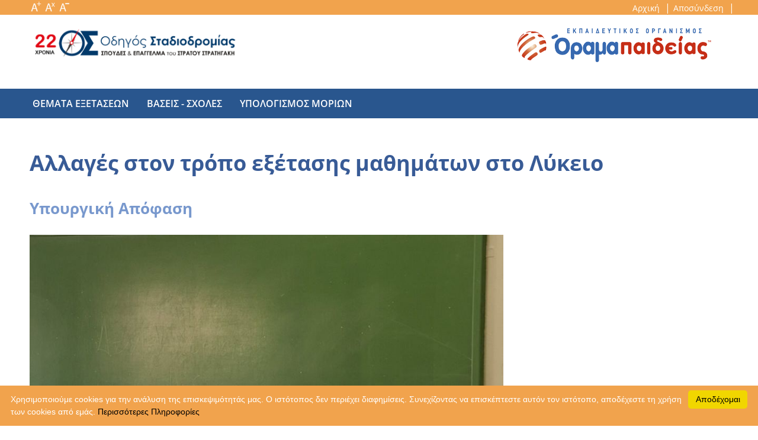

--- FILE ---
content_type: text/html; charset=UTF-8
request_url: https://public.stadiodromia.gr/epikairothta_v/content.php?cid=AAEF3DE2-CFFB-4A61-903D-FCC3FAA59A46&id=715
body_size: 28499
content:
<!DOCTYPE HTML>
<html><!-- InstanceBegin template="/Templates/odigos.dwt" codeOutsideHTMLIsLocked="false" -->
<head>


<meta charset="utf-8">

<!--for mobiles--> 
 <meta http-equiv="X-UA-Compatible" content="IE=edge">
 <meta name="viewport" content="width=device-width, initial-scale=1">
 <!--for mobiles-->
 
 


 
<!-- InstanceBeginEditable name="title" -->
    <!--for mobiles--> 
<link rel="canonical" href="https://public.stadiodromia.gr/epikairothta_v/content.php?cid=e0a9e2c5-1a45-445b-8e99-623dc84abce4&id=1193" />
<title>Αλλαγές στον τρόπο εξέτασης μαθημάτων στο Λύκειο</title>



<!--facebook--> 
<meta property="og:title"              content="Αλλαγές στον τρόπο εξέτασης μαθημάτων στο Λύκειο" />
<meta property="og:description"        content="Υπουργική Απόφαση" />
<meta    property="og:image"           content="https://public.stadiodromia.gr/epikairothta_v/uploads/00014.jpg" />

<meta property='twitter:title' content="Αλλαγές στον τρόπο εξέτασης μαθημάτων στο Λύκειο"/>
<meta property='twitter:image' content="https://public.stadiodromia.gr/epikairothta_v/uploads/00014.jpg"/>
<meta name="twitter:card" content="summary_large_image"/>
<meta property="og:type" content="website" />
<meta property="fb:app_id" content="116526839032497" />

<!--facebook-->
    
    <!-- Open Graph Meta Tags -->
    <meta property="og:title" content="Αλλαγές στον τρόπο εξέτασης μαθημάτων στο Λύκειο" />
	    <meta property="og:image" content="https://public.stadiodromia.gr/path/to/your/image.jpg" />
    <meta property="og:url" content="https://public.stadiodromia.gr/epikairothta_v/content.php?cid=AAEF3DE2-CFFB-4A61-903D-FCC3FAA59A46&id=715" />
    <meta property="og:type" content="website" />
    
    <!-- Optional Open Graph Tags -->
    <meta property="og:site_name" content="Stadiodromia" />
    <meta property="og:locale" content="en_US" />
	
<!-- InstanceEndEditable -->


<link href="../css/screen.css" rel="stylesheet" type="text/css"/>
<link rel="icon" 
      type="image/png" 
      href="../Templates/favicon.ico">
<!--no print--> 
<link href="../css/print.css" rel="stylesheet" type="text/css" media="print"/>
<!--no print-->

<!--για τα προγράμματα υπολογισμού μορίων--> 
<link rel="stylesheet" type="text/css" href="../css/pro.css">
<!--για τα προγράμματα υπολογισμού μορίων-->
 






 <!--for client logo-->
    <script src="../helper.js" type="text/javascript"></script>
    <script>
var url_string = window.location.href ; //window.location.href
var url = new URL(url_string);
var c = url.searchParams.get("cid");
if (c==null){window.location.replace("https://stadiodromia.gr/denied.htm");}

					   
						   </script>
  <!--for client logo-->
  


 
<!-- menu -->
    <link href="../css/normalize.css" rel="stylesheet">
    <!-- FontAwesome CSS -->
    <link href="../css/font-awesome.min.css" rel="stylesheet">
    <!-- IE10 viewport hack for Surface/desktop Windows 8 bug -->
    <link href="../css/ie10-viewport-bug-workaround.css" rel="stylesheet">
    
    <!-- ruby Main -->
    <link href="../css/ruby-main.css" rel="stylesheet">
    <!-- ruby Vertical -->
    <link href="../css/ruby-vertical.css" rel="stylesheet">
    <!-- ruby Demo - FOR DEMO SHOWCASE ONLY! -->
    <link href="../css/ruby-demo.css" rel="stylesheet">
    <!-- ruby Vertical -->
    <link href="../css/ruby-transitions.css" rel="stylesheet" id="ruby-transitions">
    <!-- ruby Responsive -->
    <link href="../css/ruby-responsive.css" rel="stylesheet">
    <!-- font Open-Sans -->
    <link href="https://fonts.googleapis.com/css?family=Open+Sans:400,800,700" rel="stylesheet" type="text/css">
	
	
	<!-- menu --> 
    


<!--font sizer--> 

<script src="../js/dw_event.js" type="text/javascript"></script>
<script src="../js/dw_cookies.js" type="text/javascript"></script>
<script src="../js/dw_sizerdx.js" type="text/javascript"></script>
<script type="text/javascript">
// setDefaults arguments: size unit, default size, minimum, maximum
// optional array of elements or selectors to apply these defaults to
dw_fontSizerDX.setDefaults( "px", 16, 9, 24, ['body', 'td', 'div', 'p', 'font','ul','li', 'h3','h4','h5','div#content a' ,'pre'] );
dw_fontSizerDX.set( 16, 16, 16, ['div#navbar1 ul','div#navbar1 li','div#navbar1 a', 'div#sizer', 'div#breadcrumbs','input'] );

dw_Event.add( window, 'load', dw_fontSizerDX.init );
</script>
<!--font sizer--> 






<!-- HTML5 shim and Respond.js IE8 support of HTML5 elements and media queries -->
<!--[if lt IE 9]>
  <script src="https://oss.maxcdn.com/html5shiv/3.7.2/html5shiv.min.js"></script>
  <script src="https://oss.maxcdn.com/respond/1.4.2/respond.min.js"></script>
<![endif]-->

<!--back to top-->
<script type="text/javascript" src="../js/scrolltopcontrol.js"></script>
<!--back to top-->



<!--crlt+U-->
	<script type="text/javascript" src="../js/ctrl.js"></script>
<!--crlt+U-->


    <link href="../css/sticky_menu.css" rel="stylesheet">

	<script src="../js/jquery-3.1.0.min.js" type="text/javascript"></script>

<script>
$(document).ready(function () {

    var url = window.location.pathname, 
        urlRegExp = new RegExp(url.replace(/\/$/,'') + "$");
    
        $('.ruby-menu a').each(function(){
            
            if(urlRegExp.test(this.href.replace(/\/$/,''))){
                $(this).addClass('ruby-active-menu-item');
            }
        });

});


</script>


<script>
var navbar = document.getElementById("navbar1");
var navbar1 = document.getElementById("test12");
var sticky = 20;

function myFunction() {
   if (window.pageYOffset >= sticky) {
     navbar.classList.add("sticky1");
	navbar1.classList.add("sticky2");
   } else {
     navbar.classList.remove("sticky1");
	navbar1.classList.remove("sticky2");
   }
}
</script>
<!--για το sticky menu-->

<script>

function colletparams( name ) {
    name = name.replace(/[\[]/,"\\\[").replace(/[\]]/,"\\\]");
    var regexS = "[\\?&]"+name+"=([^&#]*)";
    var regex = new RegExp( regexS );
    var results = regex.exec( window.location.href );
    //var results = regex.exec(url);
    if( results == null )
        return "";
    else
        return results[1];
}
var request_locale = colletparams("cid"); //etc etc

$(function() {
    $('a').on('contextmenu', function(e) {
      e.preventDefault();
	  var x=this.innerHTML;
	  var href = $(this).attr('href');
	  window.open(href+'?cid='+request_locale, "_blank");

   
});
});


$(document).on('click', 'a:not(.logo1)', function (e) {
   var logo1 = $(this).attr('class');
   var link11 = $(this).attr('href');
   var ap = link11.indexOf("odigos");

   // Check if the link has target="_blank"
   var isOpenInNewWindow = $(this).attr('target') === '_blank';

   if (logo1 !== 'logo1') {
      if (ap === -1) {
         if (!isOpenInNewWindow) {
            e.preventDefault();
            location.href = this.href + '?cid=' + request_locale;
            return false;
         } // else: Handle links with target="_blank" separately if needed
      }
   } else {
      window.location.replace("https://public.stadiodromia.gr/");
   }
});

</script>


	



<!-- Global site tag (gtag.js) - Google Analytics -->
<script async src="https://www.googletagmanager.com/gtag/js?id=UA-137236174-1"></script>
<script>
  window.dataLayer = window.dataLayer || [];
  function gtag(){dataLayer.push(arguments);}
  gtag('js', new Date());

  gtag('config', 'UA-137236174-1');
</script>

<!-- Global site tag (gtag.js) - Google Analytics -->

</head>




<body onload="open2(); showEid(); textch(); test2(); loadDynamicHandlers() ;checkCookie();">
 <form id="form1" runat="server">


<div class="ruby-menu-demo-header " >
	<div class="row header2">
	<div class="row1">
  <div ><span id="sizer" style="display: block;margin-left:10px;">
  <!--font sizer-->
       <a class="increase" href="#" title="Αύξηση Μεγέθους Γραμματοσειράς"><img src="../Templates/plus.gif" alt="αύξηση μεγέθους"  align="middle"></a>
               <a class="reset" href="#" title="Επαναφορά Μεγέθους Γραμματοσειράς"><img src="../Templates/reset.gif" alt="επαναφορά" align="middle"></a>
              <a class="decrease" href="#" title="Μείωση Μεγέθους Γραμματοσειράς"><img src="../Templates/minus.gif" alt="μείωση μεγέθους" align="middle"></a>
			  <!--font sizer-->
			 </span>
             
             </div>
             
             

             
  <div >
  <ul class="header1" id="a480p" style="margin-top:-35px">
              <li style="list-style:none;"><a href="../load.php">Αρχική   </a> <span style="color:#fff">| </span></li>
             
          <li style="list-style:none;"><a href="https://odigos.stadiodromia.gr/logout.php">Αποσύνδεση   </a> <span style="color:#fff">| </span></li>
			  </ul>
              
              <ul class="header1" id="a480k" style="margin-top:-50px">
              <li style="list-style:none;"><a href="../load.php" title="Αρχική"><img src="../templates/home.png"></a> </li>
          
          <li style="list-style:none;"><a href="https://odigos.stadiodromia.gr/logout.php" title="Αποσύνδεση"><img src="../templates/shutdown.png">   </a></li>
</ul>

			  </div></div>
</div>
      <div class="ruby-menu-demo-description">
      <a href="https://stadiodromia.gr"><img src="../Templates/stratos.png" class="pio header2"></a>
        <div class="ruby-menu-demo-download" id="test12">
        <img class="aaa" src="../Templates/logo_small.png" style="float:left;" width="50">
        
                 
          <!--Web site link --> 
        <a name="nmOdigosLink" href="https://www.oramapaideias.gr" target="_blank" class="logo1">

        <!-- Image logo -->
        <img src="https://admin.stadiodromia.gr/images/korydallos_orama.png" alt="logo"  id="logo" />

        </a>

        

         <br>



        </div>
      </div>

      
      <div class="ruby-wrapper ruby-menu-full-width" id="navbar1">
        <!--Web site link --> 
        <a name="nmOdigosLink" href="https://www.oramapaideias.gr" target="_blank" class="logo1">

        <!-- Image logo -->
        <img src="https://admin.stadiodromia.gr/images/korydallos_orama.png" alt="logo"  id="logo" />

        </a>
            
        
        
 
        <button class="c-hamburger c-hamburger--htx visible-xs" type="button">
          <span>toggle menu</span>
        </button>
      
        <ul class="ruby-menu ">
		    
		  <li class="st1">  

        
          <!--Web site link --> 
        <a name="nmOdigosLink" href="https://www.oramapaideias.gr" target="_blank" class="logo1">

        <!-- Image logo -->
        <img src="https://admin.stadiodromia.gr/images/korydallos_orama.png" alt="logo"  id="logo" />

        </a>


 </li>
 

 
 <li class="ruby-menu-mega"><a href="../8emata/index.php">θεματα εξετασεων</a>
            </li>
         
         
        <li class="ruby-menu-mega"><a href="../kathgories_ypo4hfi2n/index.php">βασεις -  σχολες</a>
          </li>
            
            <li class="ruby-menu-mega"><a href="../moria/index.php">υπολογισμος μοριων</a>
            </li>
            
		  
		     
		  
		
	      
          

          
              </ul>
            </div>
          </li>

          
        </ul>
        

      </div>
      
  <!--Horizontal Scroll-->
<div class="header3">
  
  <div class="progress-container" id="myBar2">
    <div class="progress-bar" id="myBar"></div>
  </div>  
</div>
<!--Horizontal Scroll-->
   

  
  <div class="ruby-menu-demo-bg-light" style="margin-top: 20px">
  
  <div id="main" align="center">
       

		 
         <div id="content" align="left">
         <button onclick="topFunction()" id="myBtn" title="Go to top" type="button">Top</button>		  	 
<!-- InstanceBeginEditable name="content" -->  
			 
	


<script>
document.addEventListener('DOMContentLoaded', function() {
    var shareButton = document.getElementById('facebook-share-button');

    shareButton.addEventListener('click', function(event) {
        // 1. Αποτροπή της προεπιλεγμένης λειτουργίας του συνδέσμου (π.χ. να μεταβεί στο "#")
        event.preventDefault(); 
        
        // 2. Παίρνει τον τρέχοντα σύνδεσμο της σελίδας
        var currentUrl = window.location.href;
        
        // 3. Δημιουργεί τον σύνδεσμο κοινής χρήσης του Facebook
        var facebookShareUrl = 'https://www.facebook.com/sharer/sharer.php?u=' + encodeURIComponent(currentUrl);
        
        // 4. Ανοίγει το παράθυρο κοινής χρήσης
        window.open(facebookShareUrl, 'facebook-share-dialog', 'width=626,height=436');
        
        // Δεν χρειάζεται να επιστρέψουμε false αφού χρησιμοποιούμε event.preventDefault()
    });
});
</script>
			 
			 
			 
		 <h1>Αλλαγές στον τρόπο εξέτασης μαθημάτων στο Λύκειο</h1>
		 <h3>Υπουργική Απόφαση</h3>
		 <img src="https://public.stadiodromia.gr/epikairothta_v/uploads/00014.jpg"/>
         <div style="height:40px"></div>
             
  <!--facebook-->        
    
 
  <script>(function(d, s, id) {
    var js, fjs = d.getElementsByTagName(s)[0];
    if (d.getElementById(id)) return;
    js = d.createElement(s); js.id = id;
    js.src = "https://connect.facebook.net/el_GR/sdk.js#xfbml=1&version=v3.0";
	
    fjs.parentNode.insertBefore(js, fjs);
  }(document, 'script', 'facebook-jssdk'));</script>

  <!-- Your share button code -->
   

 <style>

.fb_iframe_widget {
    color: #fff !important;
    display: inline-block;
    position: relative;
    background: #ffffff;
    border-radius: 20px;
    padding: 4px;
}

.fb_iframe_widget {
    background: #e8e8e8;
    border-radius: 3px;
    font-weight: 600;
    padding: 0px;
    display: inline-block;
    position: static;
	padding-bottom: 4px;
}

.fb_iframe_widget:hover {
    cursor: pointer;
    background: #213A6F
}

.fb_iframe_widget svg {
    width: 18px;
    fill: white;
    vertical-align: middle;
    border-radius: 2px
}

.fb_iframe_widget span {
    vertical-align: middle;
    color: white;
    font-size: 14px;
    padding: 0 3px
}

.fb-share-button.fb_iframe_widget, .fb-share-button {
    background: #fff !important;
}

#facebook-share-button {
    display: inline-flex;
    align-items: center;
    background-color: #1977F3;
    color: white;
    border: none;
    border-radius: 8px;
    padding: 0px;
    padding-right: 10px;
    font-size: 15px;
    font-family: opensans /* Facebook font */
            cursor: pointer;
    text-align: center;
    transition: background-color 0.3s ease, transform 0.3s ease;
	    color: #fff !important;
    padding: 5px !important;
    
}
   #facebook-share-button:hover {  
   transform: scale(1.05);/* για το zoom*/
   }



@media only screen and (max-width: 780px) {

#facebook-share-button{display:none}
}

@media only screen and (min-width: 780px) {

body #shareBtn{display:none !important;}
}
</style>
 
 <a href="#" id="facebook-share-button">
     <svg xmlns="http://www.w3.org/2000/svg" width="30" height="30" viewBox="0 0 24 24" role="img" aria-label="Facebook">
  <title>Facebook</title>
  <circle cx="12" cy="12" r="12" fill="#1877F2"/>
  <text x="11" y="12" text-anchor="middle" dominant-baseline="central" font-family="opensans" font-weight="700" font-size="22" fill="#ffffff">f</text>
</svg>
 Κοινoποίηση
</a>
  <div class="fb-share-button1" 
     
    data-href="https://public.stadiodromia.gr/tes.php/?ids=38702"
    data-layout="button"></div>
     <div id="fb-root1"></div>
<div id="fb-root"></div>
<script async defer crossorigin="anonymous" src="https://connect.facebook.net/el_GR/sdk.js#xfbml=1&version=v21.0&appId=618919948521081"></script>
    <!-- Styling for the button -->
    <style>
        .fb-share-button {
            display: inline-block;
            background-color: #4267B2;
            color: white; 
            padding: 1px 20px;
            border-radius: 5px;
            text-decoration: none;
            font-size: 18px;
            font-weight: bold;
            transition: background-color 0.3s ease;
            cursor: pointer;
        }

        .fb-share-button:hover {
            background-color: #365899;
        }

        /* For better button appearance, when the link is visible */
        .fb-share-button a {
            text-decoration: none;
            color: white;
            
        }

        .fb-share-button:focus {
            outline: none;
        }
    </style>
<div class="hide">
<div class="fb-share-button" data-href="https://public.stadiodromia.gr/epikairothta_v/content.php?cid=AAEF3DE2-CFFB-4A61-903D-FCC3FAA59A46&id=715" data-layout="button" data-size="large" style="margin-left:-22px;">
    <a target="_blank" href="https://www.facebook.com/sharer/sharer.php?u=https://public.stadiodromia.gr/epikairothta_v/content.php?cid=AAEF3DE2-CFFB-4A61-903D-FCC3FAA59A46&id=715&amp;src=sdkpreparse" class="fb-xfbml-parse-ignore">share</a>
</div></div>
<!--facebook-->
             
             
             
		<button id="shareBtn">
        <img src="../Templates/Facebook_f_logo.svg" alt="Facebook Logo">
        <span>Κοινοποίηση   </span> <!-- Share text in Greek -->
    </button>	 
 <a class="db tc br-2 color-dark nitro-line" title="Twitter" href="https://twitter.com/intent/tweet?url=https%3A%2F%2Fpublic.stadiodromia.gr%2Fepikairothta_v%2Fcontent.php%3Fcid%3DAAEF3DE2-CFFB-4A61-903D-FCC3FAA59A46%26id%3D715" target=_blank>
<img class="x" src="../Templates/x.png" style="margin-bottom:20px;"/></a>
  
	
	 <style>
         .x {
         width:140px !important; 
         height:auto !important; 
         transition: transform .3s ease;/* για το zoom*/
         }  
         
         .x:hover {
         transform: scale(1.05);/* για το zoom*/
         }
	 .fb-share-button{
    display:none !important; 
  }
	 @media only screen and (max-width: 780px) {
  .fb-share-button{
    display:none !important; 
  }
	 }
  @media only screen and (min-width: 781px) {
  #shareBtn {
    /* display:none !important; */ 
  }
}


        /* Style the Facebook Share Button */
        #shareBtn {
           display: inline-flex;
            align-items: center;
            background-color: #1977F3; /* Facebook blue */
            color: white;
            border: none;
            border-radius: 8px; /* Slightly rounded corners */
            padding: 0px; /* More narrow padding */
			padding-right:10px;
            font-size: 15px; /* Slightly smaller font size */
            font-family: opensans /* Facebook font */
            cursor: pointer;
            text-align: center;
            transition: background-color 0.3s ease, transform 0.3s ease; /* Smooth transition for hover effect */  }

        #shareBtn:hover {
            background-color: #1977F3; /* Darker blue when hovered */
            transform: scale(1.05); /* Slight zoom effect on hover */
        }

        #shareBtn img {
            width: 20px; /* Correct icon size */
            height: 20px;
            margin-right: 8px; /* Space between icon and text */
        }

        #shareBtn span {
            font-weight: bold;
        }
        
         
    </style> 
<!-- <button id="shareButton">Κοινοποίηση στο Facebook</button> --> 

    <div id="fb-root"></div> <script>
        // 1. Φορτώστε το Facebook SDK
        window.fbAsyncInit = function() {
            FB.init({
                appId      : '116526839032497', // <-- Αλλάξτε αυτό με το App ID σας!
                xfbml      : true,
                version    : 'v20.0' // Μπορεί να αλλάξει, ελέγξτε την τελευταία έκδοση στο Facebook Developers
            });
        };

        (function(d, s, id){
            var js, fjs = d.getElementsByTagName(s)[0];
            if (d.getElementById(id)) {return;}
            js = d.createElement(s); js.id = id;
            js.src = "https://connect.facebook.net/en_US/sdk.js"; // Μπορείτε να αλλάξετε το 'en_US' σε 'el_GR' για ελληνικά
            fjs.parentNode.insertBefore(js, fjs);
        }(document, 'script', 'facebook-jssdk'));

        // 2. Ο κώδικας για το κουμπί κοινοποίησης
        document.addEventListener('DOMContentLoaded', function() {
            const shareButton = document.getElementById('shareButton');
            const urlToShare = 'https://public.stadiodromia.gr/tes.php/?ids=38702';

            shareButton.addEventListener('click', function(event) {
                event.preventDefault();

                // Ελέγξτε αν το FB SDK έχει φορτωθεί
                if (typeof FB !== 'undefined') {
                    FB.ui({
                        method: 'share',
                        href: urlToShare,
                    }, function(response){
                        // Κάντε κάτι με την απάντηση (π.χ., καταγράψτε την επιτυχία/αποτυχία)
                        console.log(response);
                    });
                } else {
                    // Αν το SDK δεν έχει φορτωθεί (π.χ., πρόβλημα δικτύου), fallback στην παλιά μέθοδο
                    window.open(`https://www.facebook.com/sharer/sharer.php?u=${encodeURIComponent(urlToShare)}`, 'facebook-share-dialog', 'width=626,height=436');
                }
            });
        });
    </script>
<script>
    // Share URL (replace with your actual URL)
    var shareUrl = 'https://public.stadiodromia.gr/epikairothta_v/content.php?cid=AAEF3DE2-CFFB-4A61-903D-FCC3FAA59A46&id=715';

    // Check if the browser supports the Web Share API
    if (navigator.share) {
        document.getElementById('shareBtn').addEventListener('click', function (event) {
            event.preventDefault();
            
            navigator.share({
                title: 'Check out this link!',
                text: 'This is some amazing content I want to share with you.',
                url: shareUrl,
            })
            .then(() => console.log('Successful share'))
            .catch((error) => console.log('Error sharing', error));
        });
    } else {
        // Fallback for browsers that do not support the Web Share API
        document.getElementById('shareBtn').addEventListener('click', function (event) {
            event.preventDefault();
            // Open Facebook sharing dialog directly for non-Web Share API browsers
            window.open(
                `https://www.facebook.com/sharer/sharer.php?u=${encodeURIComponent(shareUrl)}`,
                '_blank',
                'width=600,height=400'
            );
        });
    }
</script> 
 

				
<div class="center" style="margin-top:20px">   </div>
<p> <b>Δημοσιεύθηκε: 07-09-2022</b></p>

         
                <p>Αλλαγές στον τρόπο εξέτασης των μαθημάτων της Α και Β&nbsp; Λυκείου που εξετάζονται με την Τράπεζα Θεμάτων.</p><p><a href="https://stadiodromia.gr/enhmer2sh/22_23/006.pdf">Η Απόφαση</a><br></p>
                
                             
   
      
			  
         

<!-- InstanceEndEditable -->  
<!-- πίνακες αποτελεσμάτων με σορτάρισμα --> 
<script type="text/javascript" src="../js/table.js"></script>
<!-- πίνακες αποτελεσμάτων με σορτάρισμα -->			 
			 
			 
         </div>
     
    </div>     

   

         <div style="margin-top:50px"></div>

 

</div>

<div class="footer">

        <div class="ruby-menu-demo-description">
	    <div class="odigos">
        <img src="../Templates/stratos.png">
		</div>
        <div class="logo-footer">
           <a href=""><img src="https://admin.stadiodromia.gr/images/korydallos_orama.png" alt="logo" name="logo" id="logo" ></a>
          
        </div>
             
 </div> 

	<div class="row3" align="center">
	<div class="row4">
  
  <div class="ruby-menu-demo-cv-3 cv2 ">
	  <ul class="footer4">
	<li><a href="../pros2pika_dedomena/index.php">Περιορισμός ευθύνης - Προσωπικά δεδομένα</a></li>
  </ul>
  </div>
	<div class="ruby-menu-demo-cv-3 cv1" >
 © Στράτος Στρατηγάκης. Κατοχυρώθηκε δυνάμει της με αρ. 4436/2016 πράξης κατάθεσης πνευματικής ιδιοκτησίας της συμβολαιογράφου Θεσσαλονίκης  Σεβαστής Αδαμοπούλου.
			</div>
</div>
	
     

       

<!--back to top--> 
<div id="topcontrol"></div>
<!--back to top--> 


</div>
</div>


 <!--για cookies--> 
<script type="text/javascript" id="cookieinfo" 
src="../js/cookieinfo.min.js"
data-bg="#f1a34d"
data-fg="#FFFFFF"
data-link="#000000"
data-message="Χρησιμοποιούμε cookies για την ανάλυση της επισκεψιμότητάς μας. Ο ιστότοπος δεν περιέχει διαφημίσεις. Συνεχίζοντας να επισκέπτεστε αυτόν τον ιστότοπο, αποδέχεστε τη χρήση των cookies από εμάς."
data-linkmsg="Περισσότερες Πληροφορίες"
data-cookie="CookieInfoScript"
data-text-align="left"
       data-close-text="Αποδέχομαι">
</script>

 <!--για cookies-->





<!--Horizontal Scroll-->
<script>
window.onscroll = function() {myFunction();
  myFunction2();};


var navbar = document.getElementById("navbar1");
var elements2 = document.getElementById("myBar2");

var sticky = 20;

function myFunction() {
  if (window.pageYOffset >= sticky) {
    navbar.classList.add("sticky1");
	elements2.classList.add("psticky");
  } else {
    navbar.classList.remove("sticky1");
	elements2.classList.remove("psticky");
  }
}

function myFunction2() {
  var winScroll = document.body.scrollTop || document.documentElement.scrollTop;
  var height = document.documentElement.scrollHeight - document.documentElement.clientHeight;
  var scrolled = (winScroll / height) * 100;
  document.getElementById("myBar").style.width = scrolled + "%";
}

</script>
<!--Horizontal Scroll-->


<!-- InstanceBeginEditable name="footer" -->









<!-- InstanceEndEditable -->


    <!-- END:   RUBY DEMO REST OF THE FEATURES -->
    <!-- ##################################### -->

    <!-- JQUERY -->
    <script src="../js/jquery-3.1.0.min.js"></script>

    <!-- RUBY MAIN JAVASCRIPT -->
    <script src="../js/ruby-main.js"></script>

    <!-- RUBY DEMO JAVASCRIPT: FOR DEMO SHOWCASE ONLY! RUBY DEMO JAVASCRIPT IS NOT SUPPORTED! -->
    <script src="../js/ruby-demo.js"></script>
    
    
<!-- InstanceBeginEditable name="footer2" -->










<!-- InstanceEndEditable -->
  <!-- σορτάρισμα πίνακα-->   
     <script type="text/javascript" src="../js/jquery.tablesorter.js"></script> 
    <script type="text/javascript" src="../js/pagi.js"></script> 
    <script type="text/javascript" src="../js/html2canvas.js"></script>
    <!-- σορτάρισμα πίνακα-->    

</form>
</body>
<!-- InstanceEnd --></html>


--- FILE ---
content_type: text/css
request_url: https://public.stadiodromia.gr/css/ruby-main.css
body_size: 28362
content:
/* ########################################################### */
/* #################### RUBY MEGA MENU   ##################### */
/* ######################## V 1.0 ############################ */

/* ##################### MAIN STYLES ######################### */

*, *:before, *:after {
  -moz-box-sizing: border-box;
  -webkit-box-sizing: border-box;
  box-sizing: border-box;
}

body {
  font-family: 'opensans';
}

div.ruby-wrapper {
  position: relative;
  width: 980px;
  height: 50px;
  margin: 0 auto;
  background: #29568E;
}

/* RUBY 1ST LEVEL */
div.ruby-wrapper ul {
  margin: 0;
  padding: 0;
  list-style: none;
}

div.ruby-wrapper > ul {
  position: relative;
}

ul.ruby-menu > li {
  float: left;
  font-size: 16px;
}

ul.ruby-menu > li.ruby-menu-right {
  float: right;
}

ul.ruby-menu > li > a {
 display: block;
    line-height: 50px;
    padding: 0 25px 0 15px;
    color: #fff;
    text-decoration: none;
    font-family: 'opensans'f;
    font-weight: 300;
    text-transform: uppercase;
}

ul.ruby-menu > li > a:only-child {
  padding: 0 15px 0 15px;
}

ul.ruby-menu > li > a:hover,
ul.ruby-menu > li:hover > a,
ul.ruby-menu > li.ruby-active-menu-item > a:hover,
ul.ruby-menu > li.ruby-active-menu-item:hover > a {
  background:  #f1a34d;
}





ul.ruby-menu > li > a:only-child:after,
ul.ruby-menu > li:hover > a:only-child:after {
	/* NO css down-arrows if DOES NOT have child item */
	content: '';
}

ul.ruby-menu > li.ruby-active-menu-item > a {
  background: #f1a34d;
}

ul.ruby-menu > li > a .fa {
  position: relative;
  width: 24px;
}

ul.ruby-menu > li > a > img {
  max-height: 70px;
  display: block;
}

ul.ruby-menu > li.ruby-menu-social > a {
  padding: 0;
  width: 30px;
  padding: 0 8px;
  font-size: 16px;
}

ul.ruby-menu > li.ruby-menu-social > a > span {
  display: none;
}

ul.ruby-menu > li.ruby-menu-social.ruby-menu-search > a,
ul.ruby-menu.ruby-menu-dividers > li.ruby-menu-social.ruby-menu-search > a {
  transition: all 0.5s ease;
  max-height: 50px;
  width: 30px;
  transition: all 0.5s ease;
  transition-delay: 0.3s;
}

ul.ruby-menu > li.ruby-menu-social.ruby-menu-search > a:hover,
ul.ruby-menu.ruby-menu-dividers > li.ruby-menu-social.ruby-menu-search > a:hover {
  width: 120px;
}

ul.ruby-menu > li.ruby-menu-social.ruby-menu-search > a:hover > span input,
ul.ruby-menu.ruby-menu-dividers > li.ruby-menu-social.ruby-menu-search > a:hover > span input {
  transform: scaleY(1);
  max-width: 80px;

}

ul.ruby-menu > li.ruby-menu-social.ruby-menu-search > a span,
ul.ruby-menu.ruby-menu-dividers > li.ruby-menu-social.ruby-menu-search > a span {
  display: inline;
}

ul.ruby-menu > li.ruby-menu-social.ruby-menu-search > a > span input,
ul.ruby-menu.ruby-menu-dividers > li.ruby-menu-social.ruby-menu-search > a > span input  {
  position: absolute;
  width: 80px;
  height: 50px;
  line-height: 50px;
  margin: 0;
  background: none;
  color: #efefef;
  border: none;
  font-family: 'Open Sans', sans-serif;
  font-size: 14px;
  font-weight: bold;
  text-transform: uppercase;
  max-width: 0;
  transform: scaleY(0);
  transition: all 0.5s ease;
  transition-delay: 0.3s;
}

ul.ruby-menu > li.ruby-menu-social.ruby-menu-search > a > span input:focus {
  outline: none;
  color: #efefef;
}

ul.ruby-menu > li.ruby-menu-social.ruby-menu-search > a > span input::-webkit-input-placeholder {
  color: #efefef;
}

/* RUBY MENU DIVIDERS */
ul.ruby-menu.ruby-menu-dividers > li > a,
ul.ruby-menu.ruby-menu-dividers > li.ruby-menu-social > a {
  border-left: 1px solid #111;
  border-right: 1px solid #666;
}

ul.ruby-menu.ruby-menu-dividers > li:first-child > a,
ul.ruby-menu.ruby-menu-dividers > li.ruby-menu-social:last-child > a {
  border-left: none;
}

ul.ruby-menu.ruby-vertical.ruby-menu-dividers > li > a {
  border: none;
  border-top: 1px solid #111;
  border-bottom: 1px solid #666;
}

ul.ruby-menu.ruby-vertical.ruby-menu-dividers > li:first-child > a {
  border-top: none;
}

ul.ruby-menu.ruby-menu-dividers > li > a:hover,
ul.ruby-menu.ruby-menu-dividers > li:hover > a {
  border-right: 1px solid #19ad86; /* theme main li:hover color */
}

ul.ruby-menu.ruby-vertical.ruby-menu-dividers > li > a:hover,
ul.ruby-menu.ruby-vertical.ruby-menu-dividers > li:hover > a {
  border-bottom: 1px solid #19ad86; /* theme main li:hover color */
}

ul.ruby-menu.ruby-menu-dividers > li.ruby-active-menu-item > a {
  border-right: 1px solid #17a47d;
}

ul.ruby-menu.ruby-vertical.ruby-menu-dividers > li.ruby-active-menu-item > a {
  border-bottom: 1px solid #17a47d;
}

/* RUBY 2ND LEVEL */
ul.ruby-menu > li > ul,
ul.ruby-menu > li > ul > li > ul,
ul.ruby-menu > li > ul > li > ul > li > ul {
  position: absolute;
  -webkit-box-shadow: 0px 8px 24px -5px #ccc;
  -moz-box-shadow: 0px 8px 24px -5px #ccc;
  box-shadow: 0px 8px 24px -5px #ccc;
  border-top: 4px solid #f1a34d;

}

ul.ruby-menu > li > ul > li,
ul.ruby-menu > li > ul > li > ul > li {
  position: relative;
}

ul.ruby-menu > li > ul > li > a,
ul.ruby-menu > li > ul > li > ul > li > a,
ul.ruby-menu > li > ul > li > ul > li > ul > li > a {
  display: block;
  width: 290px;
  line-height: 40px;
  padding: 0 35px 0 15px;
  background: #fff;
  color: #6699cc;
  text-decoration: none;
  font-size: 14px;
}

ul.ruby-menu > li > ul > li:hover > a,
ul.ruby-menu > li > ul > li > a:hover,
ul.ruby-menu > li > ul > li > ul > li:hover > a,
ul.ruby-menu > li > ul > li > ul > li > a:hover,
ul.ruby-menu > li > ul > li > ul > li > ul > li:hover > a,
ul.ruby-menu > li > ul > li > ul > li > ul > li > a:hover {
  background: #6699cc !important;
}

ul.ruby-menu > li > ul > li > a:only-child:after,
ul.ruby-menu > li > ul > li > ul > li > a:only-child:after,
ul.ruby-menu > li > ul > li > ul > li > ul > li > a:only-child:after {
  content: "";
}

ul.ruby-menu > li > ul > li > a .fa,
ul.ruby-menu > li > ul > li > ul > li > a .fa,
ul.ruby-menu > li > ul > li > ul > li > ul > li > a .fa {
  position: relative;
  width: 24px;
}

ul.ruby-menu > li.ruby-menu-right > ul {
  right: 0;
}


/* RUBY 3RD & 4TH LEVEL SPECIFIC */
ul.ruby-menu > li > ul > li > ul,
ul.ruby-menu > li > ul > li > ul > li > ul {
  left: 200px;
  top: 20px;
  z-index: 100;
}

ul.ruby-menu > li > ul > li.ruby-open-to-left > ul,
ul.ruby-menu > li > ul > li > ul > li.ruby-open-to-left > ul {
  left: auto;
  right: 170px;
}

/* RUBY MENU MEGA */
ul.ruby-menu > li.ruby-menu-mega > div,
ul.ruby-menu > li.ruby-menu-mega-blog > div,
ul.ruby-menu > li.ruby-menu-mega-shop > div {
  position: absolute;
  width: 100%;
  height: auto;
  top: 50px;
  left: 0;
  background: #fff;
  border-top: 4px solid #f1a34d;
  overflow: hidden;
  -webkit-box-shadow: 0px 8px 24px -5px #ccc;
  -moz-box-shadow: 0px 8px 24px -5px #ccc;
  box-shadow: 0px 8px 24px -5px #ccc;
}

/* RUBY MENU MEGA BLOG */
ul.ruby-menu > li.ruby-menu-mega-blog > div > ul.ruby-menu-mega-blog-nav {
  position: relative;
  width: 200px;
  height: 100%;
  /* height: 500px;  if you don't want javascript to define height, use manual height */
  left: 0;
  top: 0;
  background: #efefef;
}

ul.ruby-menu > li.ruby-menu-mega-blog > div > ul.ruby-menu-mega-blog-nav > li {
  font-size: 14px;
}

ul.ruby-menu > li.ruby-menu-mega-blog > div > ul.ruby-menu-mega-blog-nav > li > a {
  display: block;
  line-height: 40px;
  padding: 0 15px;
  background: #efefef;
  color: #666;
  text-decoration: none;
}

ul.ruby-menu > li.ruby-menu-mega-blog > div > ul.ruby-menu-mega-blog-nav > li.ruby-active-menu-item > a {
  background: #e6e6e6;
}

ul.ruby-menu > li.ruby-menu-mega-blog > div > ul.ruby-menu-mega-blog-nav > li > div {
  position: absolute;
  width: 780px;
  height: auto;
  min-height: 100%;
  left: 200px;
  top: 0;
  background: #fff;
}

ul.ruby-menu > li.ruby-menu-mega-blog > div > ul.ruby-menu-mega-blog-nav > li:hover > a {
  background: #ddd;
}

/* RUBY MENU MEGA SHOP */
ul.ruby-menu > li.ruby-menu-mega-shop > div {
  text-align: center;
  z-index: 999999;
  /* height: 500px;  IF YOU DONT WANT TO USE JAVASCRIPT, PLEASE SPECIFY A HEIGHT TO THIS CELL */
}
ul.ruby-menu > li.ruby-menu-mega-shop > div > ul {
  width: 100%;
  background: #efefef;
  margin: 0 auto;
  padding: 0px;
  border-bottom: 1px solid #ddd;
  font-size: 0;
  z-index: 100;
}

ul.ruby-menu > li.ruby-menu-mega-shop > div > ul > li {
  display: inline-block;
  margin: 0;
}

ul.ruby-menu > li.ruby-menu-mega-shop > div > ul > li > a {
  display: block;
  padding: 20px 15px;
  text-transform: uppercase;
  font-weight: bold;
  font-size: 14px;
  font-stretch: expanded;
  color: #666;
}

ul.ruby-menu > li.ruby-menu-mega-shop > div > ul > li:hover > a,
ul.ruby-menu > li.ruby-menu-mega-shop > div > ul > li > a:hover,
ul.ruby-menu > li.ruby-menu-mega-shop > div > ul > li.ruby-active-menu-item > a {
  text-decoration: none;
}

/* underline-upperline effect */
ul.ruby-menu > li.ruby-menu-mega-shop > div > ul > li > a {
  position: relative;
  text-decoration: none;
  display: inline-block;
}

/* RUBY MENU MEGA SHOP - CONTENT */
ul.ruby-menu > li.ruby-menu-mega-shop > div > ul > li > div {
  position: absolute;
  width: 100%;
  left: 0;
  top: auto;
  margin-top: 1px;
  text-align: left;
  background: #fff;
  z-index: -1;
}

/* RUBY CONTENT GRID */
div.ruby-grid,
div.ruby-grid-lined {
  position: relative;
  width: 100%;
  padding: 0;
  margin: 0;
}

/*rows*/
div.ruby-grid > div.ruby-row {
  position: relative;
  width: 100%;
  height: auto;
}

div.ruby-grid > div.ruby-row div.ruby-row [class^="ruby-col"] {
  margin-top: 16px;
}

div.ruby-grid > div.ruby-row div.ruby-row:first-of-type [class^="ruby-col"] {
  margin-top: 0;
}

div.ruby-grid.ruby-grid-lined > div.ruby-row:after {
  content: "";
  width: 100%;
  height: 1px;
  left: 0;
  bottom: 0;
  background: -webkit-linear-gradient(left,  rgba(204,204,204,0) 0%,rgba(204,204,204,0.48) 24%,rgba(204,204,204,1) 50%,rgba(204,204,204,0.42) 79%,rgba(204,204,204,0) 100%); /* Chrome10+,Safari5.1+ */
}

div.ruby-grid.ruby-grid-lined > div.ruby-row:last-child:after {
  height: 0;
}

div.ruby-grid > div.ruby-row::after {
	content: "";
	display: table;
	clear: both;
}

/*columns*/
div.ruby-grid > div.ruby-row [class^="ruby-col"] {
  position: relative;
  float: left;
  height: auto;
}

div.ruby-grid > div.ruby-row > [class^="ruby-col"] {
  padding: 16px;
}

div.ruby-grid > div.ruby-row > [class^="ruby-col"] [class^="ruby-col"] {
  padding-left: 16px;
}
div.ruby-grid > div.ruby-row > [class^="ruby-col"] [class^="ruby-col"]:first-of-type {
  padding-left: 0;
}

div.ruby-grid > div.ruby-row div.ruby-col-1 {
  width: 8.33%;
}

div.ruby-grid > div.ruby-row div.ruby-col-2 {
  width: 16.66%;
}

div.ruby-grid > div.ruby-row div.ruby-col-3 {
  width: 25%;
}

div.ruby-grid > div.ruby-row div.ruby-col-4 {
  width: 33.33%;
}

div.ruby-grid > div.ruby-row div.ruby-col-5 {
  width: 41.66%;
}

div.ruby-grid > div.ruby-row div.ruby-col-6 {
  width: 50%;
}

div.ruby-grid > div.ruby-row div.ruby-col-7 {
  width: 58.33%;
}

div.ruby-grid > div.ruby-row div.ruby-col-8 {
  width: 66.66%;
}

div.ruby-grid > div.ruby-row div.ruby-col-9 {
  width: 75%;
}

div.ruby-grid > div.ruby-row div.ruby-col-10 {
  width: 83.33%;
}

div.ruby-grid > div.ruby-row div.ruby-col-11 {
  width: 91.66%;
}

div.ruby-grid > div.ruby-row div.ruby-col-12 {
  width: 100%;
}

div.ruby-grid.ruby-grid-lined > div.ruby-row > div[class^="ruby-col"]:after {
  content: "";
  position: absolute;
  top: 0;
  width: 1px;
  height: 100%;
  right: 0;
  background: -webkit-linear-gradient(top,  rgba(204,204,204,0) 0%,rgba(204,204,204,0.48) 24%,rgba(204,204,204,1) 50%,rgba(204,204,204,0.42) 79%,rgba(204,204,204,0) 100%); /* Chrome10+,Safari5.1+ */
}

div.ruby-grid.ruby-grid-lined > div.ruby-row > div[class^="ruby-col"]:last-child:after {
  width: 0;
}

div.ruby-grid img {
  position: relative;
  max-width: 100%;
  height: auto;
  display: block;
}

/* Ruby Content Related */
/* Ruby List */
h3.ruby-list-heading {
  font-size: 14px;
  line-height: 12px;
  font-weight: bold;
  margin: 0;
  text-decoration:none;
 
}

ul.ruby-menu > li.ruby-menu-mega > div ul,
ul.ruby-menu > li.ruby-menu-mega-shop > div > ul > li > div ul {
  margin: 0;
  margin-top: 10px;
}

ul.ruby-menu > li.ruby-menu-mega > div ul li,
ul.ruby-menu > li.ruby-menu-mega-shop > div > ul > li > div ul > li {
  position: relative;
  font-size: 14px;
  line-height: 22px;
  display: block;
  width: 100%;
}

ul.ruby-menu > li.ruby-menu-mega > div ul li > a,
ul.ruby-menu > li.ruby-menu-mega-shop > div > ul > li > div ul > li > a {
  text-decoration: none;
  color: #555;
  display: inline-block;
}

ul.ruby-menu > li.ruby-menu-mega > div ul li > a:hover,
ul.ruby-menu > li.ruby-menu-mega-shop > div > ul > li > div ul > li > a:hover {
  color: #6699cc;
  text-decoration: none;
}

ul.ruby-menu > li.ruby-menu-mega > div ul li .fa,
ul.ruby-menu > li.ruby-menu-mega-shop > div > ul > li > div ul > li .fa {
  position: relative;
  width: 24px;
}

/* Ruby List With Images */
ul.ruby-menu > li.ruby-menu-mega > div ul.ruby-list-with-images li {
  height: 50px;
}

ul.ruby-menu > li.ruby-menu-mega > div ul.ruby-list-with-images li span.ruby-list-desc {
  font-size: 11px;
  display: block;
  position: absolute;
  top: 16px;
  left: 72px;
  color: #999;
}

ul.ruby-menu > li.ruby-menu-mega > div ul li > a > img {
  float: left;
  width: 60px;
  margin-right: 12px;
}

span.ruby-c-title,
span.ruby-c-category,
span.ruby-c-date {
  position: relative;
  display: block;
}

span.ruby-c-title a,
span.ruby-c-category a,
span.ruby-c-date a {
  text-decoration: none;
}

span.ruby-c-title,
span.ruby-c-title a {
  font-size: 14px;
  font-weight: bold;
  text-transform: capitalize;
  line-height: 20px;
  margin-top: -5px;
  color: #222;
}

span.ruby-c-title a:hover {
  color: #444;
  text-decoration: underline;
}

span.ruby-c-category,
span.ruby-c-category a {
  font-size: 11px;
  margin: 9px 0;
  color: #444;
}

span.ruby-c-date,
span.ruby-c-date a {
  font-size: 11px;
  color: #444;
}

span.ruby-c-category a:hover,
span.ruby-c-date a:hover {
  color: #19ad86
}
/*inline */
div.ruby-c-inline {
  display: block;
  position: relative;
  height: 14px;
  margin: 7px 0;
}

div.ruby-c-inline span.ruby-c-category,
div.ruby-c-inline span.ruby-c-date {
  position: absolute;
  display: inline-block;
}

div.ruby-c-inline span.ruby-c-date {
  right: 0;
}

div.ruby-c-inline span.ruby-c-category,
div.ruby-c-inline span.ruby-c-category a {
  margin: 0;
}

span.ruby-c-content {
  display: block;
  position: relative;
  top: 7px;
  font-size: 12px;
  line-height: 18px;
  text-align: justify;
}

.ruby-wrapper .visible-xs {
  visibility: hidden;
  position: absolute;
}

/* DEVICES EXCEPT MOBILE */
@media(min-width:768px) {

  /* Ruby Transparent */
  div.ruby-wrapper.ruby-menu-transparent {
    background: none;
  }

  div.ruby-wrapper.ruby-menu-transparent > ul.ruby-menu > li.ruby-active-menu-item > a {
    background: none;
  }

  div.ruby-wrapper.ruby-menu-transparent > ul.ruby-menu > li.ruby-menu-social > a {
    border: none;
  }

  div.ruby-wrapper.ruby-menu-transparent > ul.ruby-menu.ruby-menu-dividers > li > a {
    border: none;
  }

  div.ruby-wrapper.ruby-menu-transparent > ul.ruby-menu > li:hover > a,
  div.ruby-wrapper.ruby-menu-transparent > ul.ruby-menu > li > a:hover,
  div.ruby-wrapper.ruby-menu-transparent > ul.ruby-menu.ruby-menu-dividers > li:hover > a,
  div.ruby-wrapper.ruby-menu-transparent > ul.ruby-menu.ruby-menu-dividers > li > a:hover {
    background: none;
    color: #e2e2e2;
  }

  div.ruby-wrapper.ruby-menu-transparent > ul.ruby-menu > li.ruby-menu-social.ruby-menu-search > a:hover,
  div.ruby-wrapper.ruby-menu-transparent > ul.ruby-menu > li.ruby-menu-social.ruby-menu-search:hover > a {
    background: none;
  }

  /* Ruby Full Width */
  div.ruby-wrapper.ruby-menu-full-width {
    width: 100%;
  }

  div.ruby-wrapper.ruby-menu-full-width > ul.ruby-menu {
    max-width: 1200px;
    margin: 0 auto;
  }

  /* RUBY CLASSIC 2ND, 3RD, 4TH LEVEL --> HIDE ON NON-MOBILE */
  ul.ruby-menu > li > ul,
  ul.ruby-menu > li > ul > li > ul,
  ul.ruby-menu > li > ul > li > ul > li > ul {
    /* hide */
    visibility: hidden;
    opacity: 0;
  }

  /* RUBY CLASSIC 2ND, 3RD, 4TH LEVEL --> SHOW ON NON-MOBILE WHEN HOVERED TO PARENT */
  ul.ruby-menu > li:hover > ul,
  ul.ruby-menu > li > ul > li:hover > ul,
  ul.ruby-menu > li > ul > li > ul > li:hover > ul {
    /* show */
    visibility: visible;
    opacity: 1;
  }

  /* RUBY MEGA, MEGA BLOG, MEGA SHOP --> HIDE ON NON-MOBILE */
  ul.ruby-menu > li.ruby-menu-mega > div,
  ul.ruby-menu > li.ruby-menu-mega-blog > div,
  ul.ruby-menu > li.ruby-menu-mega-shop > div {
    /* hide */
    visibility: hidden;
    opacity: 0;
  }

  /* RUBY MEGA, MEGA BLOG, MEGA SHOP --> SHOW ON NON-MOBILE */
  ul.ruby-menu > li.ruby-menu-mega:hover > div,
  ul.ruby-menu > li.ruby-menu-mega-blog:hover > div,
  ul.ruby-menu > li.ruby-menu-mega-shop:hover > div {
    visibility: visible;
    opacity: 1;
  }

  /* RUBY MEGA BLOG */
  ul.ruby-menu > li.ruby-menu-mega-blog > div > ul.ruby-menu-mega-blog-nav > li > div {
    /* hide */
    visibility: hidden;
    opacity: 0;
  }

  ul.ruby-menu > li.ruby-menu-mega-blog:hover > div > ul.ruby-menu-mega-blog-nav > li.ruby-active-menu-item > div {
    visibility: visible;
    opacity: 1;
  }

  ul.ruby-menu > li.ruby-menu-mega-blog > div > ul.ruby-menu-mega-blog-nav > li:hover > div {
    visibility: visible;
    opacity: 1;
    z-index: 101;
  }

  /* RUBY MENU MEGA SHOP */
  ul.ruby-menu > li.ruby-menu-mega-shop > div > ul > li > div {
    /*hide*/
    visibility: hidden;
    opacity: 0;
  }

  ul.ruby-menu > li.ruby-menu-mega-shop:hover > div > ul > li.ruby-active-menu-item > div,
  ul.ruby-menu > li.ruby-menu-mega-shop > div > ul > li:hover > div {
    visibility: visible;
    opacity: 1;
  }

  ul.ruby-menu > li.ruby-menu-mega-shop > div > ul > li > a:before,
  ul.ruby-menu > li.ruby-menu-mega-shop > div > ul > li > a:after {
    height: 1px;
    position: absolute;
    content: '';
    background-color: #19ad86;
    width: 0;
  }
  
  ul.ruby-menu > li.ruby-menu-mega-shop > div > ul > li > a:before {
    top: 10px;
    left: 5%;
  }

  ul.ruby-menu > li.ruby-menu-mega-shop > div > ul > li > a:after {
    bottom: 10px;
    right: 5%;
  }

  ul.ruby-menu > li.ruby-menu-mega-shop > div > ul > li > a:hover,
  .snip1217 .current a {
    color: #333;
  }

  ul.ruby-menu > li.ruby-menu-mega-shop > div > ul > li > a:hover:before,
  ul.ruby-menu > li.ruby-menu-mega-shop > div > ul > li.ruby-active-menu-item > a:before,
  ul.ruby-menu > li.ruby-menu-mega-shop > div > ul > li > a:hover:after,
  ul.ruby-menu > li.ruby-menu-mega-shop > div > ul > li.ruby-active-menu-item > a:after,
  ul.ruby-menu > li.ruby-menu-mega-shop > div > ul > li:hover > a:before,
  ul.ruby-menu > li.ruby-menu-mega-shop > div > ul > li:hover > a:after {
    width: 90%;
  }

  ul.ruby-menu > li > a:after {
  	/* css down-arrows if has child item */
  	font-family: "FontAwesome";
  	text-decoration: none;
  	content: '\f107';
  	position: absolute;
  	margin-left: 5px;
	display:none !important;
  }

  ul.ruby-menu > li:hover > a:after {
    -webkit-transform: rotate(-180deg);
  	-moz-transform: rotate(-180deg);
  	-o-transform: rotate(-180deg);
  	-ms-transform: rotate(-180deg);
  	transform: rotate(-180deg);
	display:none !important;
  }

  ul.ruby-menu > li > ul > li > a:after,
  ul.ruby-menu > li > ul > li > ul > li > a:after,
  ul.ruby-menu > li > ul > li > ul > li > ul > li > a:after {
  	/* css down-arrows if has child item */
  	font-family: "FontAwesome";
  	text-decoration: none;
  	font-size: 16px;
  	padding: 0;
  	content: '\f105';
  	position: absolute;
  	right: 15px;
  }

  ul.ruby-menu > li > ul > li:hover > a:after,
  ul.ruby-menu > li > ul > li > ul > li:hover > a:after,
  ul.ruby-menu > li > ul > li > ul > li > ul > li:hover > a:after {
    -webkit-transform: rotate(-180deg);
    -moz-transform: rotate(-180deg);
    -o-transform: rotate(-180deg);
    -ms-transform: rotate(-180deg);
    transform: rotate(-180deg);
  }

  ul.ruby-menu > li > ul > li.ruby-open-to-left > a:after,
  ul.ruby-menu > li > ul > li > ul > li.ruby-open-to-left > a:after,
  ul.ruby-menu > li > ul > li > ul > li > ul > li.ruby-open-to-left > a:after {
  	/* css down-arrows if has child item */
  	content: '\f104';
  	right: auto;
  	left: 10px;
  }

  ul.ruby-menu > li > ul > li.ruby-open-to-left:hover > a:after,
  ul.ruby-menu > li > ul > li > ul > li.ruby-open-to-left:hover > a:after,
  ul.ruby-menu > li > ul > li > ul > li > ul > li.ruby-open-to-left:hover > a:after {
    -webkit-transform: rotate(-180deg);
    -moz-transform: rotate(-180deg);
    -o-transform: rotate(-180deg);
    -ms-transform: rotate(-180deg);
    transform: rotate(-180deg);
  }

  ul.ruby-menu > li.ruby-menu-mega-blog > div > ul.ruby-menu-mega-blog-nav > li.ruby-active-menu-item > a:after,
  ul.ruby-menu > li.ruby-menu-mega-blog > div > ul.ruby-menu-mega-blog-nav > li:hover > a:after {
    content: "";
    position: absolute;
    right: 0;
    margin-top: 13px;
    width: 0;
    height: 0;
    border-style: solid;
    border-width: 6px 8px 6px 0;
    border-color: transparent #fff transparent transparent;
  }

}

/* Create two equal columns that floats next to each other */
.column {
    float: left;
    width: 50%;
    padding: 10px;
    height: 40px; 
}

.column1 {
    float: right;
    width: 50%;
    padding: 10px;
    height: 40px; 
}

.row{
	background:#f1a34d;
	width:100%;
	}

.row:after {
    content: "";
    display: table;
    clear: both;
	background:#f1a34d;
}



/* Αρχική χάρτης Αποσύνδεση */
.header1 a{
	font-family: 'opensans';
	color:#fff !important;
	text-transform:none !important;
	font-size:14px !important;
	padding-right:5px;
    padding-left:5px;
    margin-top:-20px;
    text-decoration: none;
	}
	
    ul.header1 > li > a:hover, ul.header1  > li:hover > a, ul.header1 > li.ruby-active-menu-item >   a:hover, ul.header1 > li.ruby-active-menu-item:hover > 
a{
	background:transparent !important;
	}
	
   .header1 a:hover{
	background:transparent !important;
	color:#6281b2 !important;
	}

   ul.header1 li {
   float:left;
   height: 13px;
   margin-top:20px; 
   }
  
   .header1 {
	padding-top:10px;
	float:right;
	}
/* Αρχική  Αποσύνδεση */

@media (min-width: 481px) and  (max-width: 767px){ 
    .c-hamburger {	
	margin-top: -60px !important;
    }
   
   .icon1{
	padding:9px;
	display:none;
	}	



.ruby-wrapper .visible-xs {
   
    top: -10px !important;
    
}

}
 @media (min-width: 481px) and (max-width: 767px){
	 
	 
	.row.header2{
	height:30px;
    }
	 
   .row1 {
    width: 100%;
    margin: 0 auto;
	height:40px
    }

    #a480p{
	display:none !important;
	}
    #a480k img{margin-top:-20px;
	height:28px !important;
	}
	
	#test12 .aaa{
	width:60px;  
	margin-top:30px !important;
	margin-left:0px;
	}
	
	.sticky3 #test12 .aaa{
	width:60px;  
	margin-top:11px !important;
	margin-left:-50px;
	}

    .row.header2{
	position:fixed !important;z-index:10 !important;
	 }
	 
    #test12 {
    margin-top: 0px !important;
	margin-left: auto !important;;
	margin-right: auto !important;;
    }

body .sticky1{margin-top:-38px !important;}

button.c-hamburger.c-hamburger--htx.visible-xs {
    margin-top: 60px !important;
}

body .sticky1 button.c-hamburger.c-hamburger--htx.visible-xs {
    margin-top: 55px !important;
}

body .sticky1 .c-hamburger {
    margin-top: 52px !important; 
}

body .sticky2 #logo {
    
    margin-top: 70px !important;
	width: 268px !important;

}

body .sticky3 {
    background: #fff !important;
    margin-top: -41px !important;
}

body .sticky2 #logo {
    margin-top: 70px !important;
    width: 268px !important;
    /* display: none !important; */
}
 
}


 @media (min-width: 769px) {
	 
	.row.header2{
	height:35px;
    }
	 
   .row1 {
    width: 100%;
	max-width:1200px;
    margin: 0 auto;
	height:50px
    }
	
   .header1{
   float:right !important;
   padding-top:10px;
  
   }

   ul.header1 li {
   float:left;
   height: 13px;
   margin-top:0px;
  }  

}





/* Αρχική  Αποσύνδεση */




/* menu στήλες */
 .ilias{
	 
	 display: block;
    width: 290px;
    line-height: 22px;
    padding: 0 35px 0 0px;
    background: #fff;
    color: #666;
    text-decoration: none;
    font-size: 14px;
	 
 } 
/* menu στήλες */ 

@media (min-width: 900px){

.sticky1 ul.ruby-menu > li {
    line-height: 70px !important;
    font-size: 16px !important;
}

.sticky1 ul.ruby-menu > li.ruby-menu-mega > div,
.sticky1 ul.ruby-menu > li.ruby-menu-mega-blog > div,
.sticky1 ul.ruby-menu > li.ruby-menu-mega-shop > div {
  position: absolute;
  width: 100%;
  height: auto;
  top: 70px !important;
}

}


@media (max-width: 480px){
  
#navbar1{
	margin-top:10px;
	background: #FFF
	}
.ruby-wrapper .visible-xs {
    visibility: visible;
    position: absolute;
   
    right: 0px;
    position: fixed !important;
}


    .row{
	height:45px;
	}
	

	





div.sticky2 {
   background:#fff !important;
    
}

div.ruby-menu-demo-bg-light{
	padding-right: 10px !important; 
     padding-left: 10px !important; 	
}


}

@media (max-width: 767px){
	.icon1{display:block !important;}
}
@media (min-width: 768px){
.icon1{display:none !important;}
.sticky1{z-index:10000000000000000000000;}
}


@media (max-width: 480px) { 

   .ruby-wrapper .visible-xs {
   
    top: -10px !important;
  
}

.ruby-wrapper.sticky1 .visible-xs {
   
    top: 0px !important;
  
}

}



@media (min-width: 781px) and (max-width: 950px)   { 
ul.ruby-menu > li > a {
	
font-size:16px !important;	
}	

}

@media (min-width:481px) and (max-width: 767px){
div.ruby-menu-demo-cv-3 {
    width: 100% !important;
}

.footer div.ruby-menu-demo-cv-3 {width: 100% !important;}

.header2{
    padding-top: 0px !important;
    
    padding-bottom: 0px !important;
   
}

}	



@media (max-width: 480px){ 

    .footer div:first-child {
	padding-bottom:0px !important;
	}
	
	.footer .row{
		height:100px;
		
		}
		
}




@media (max-width: 960px){
.search-container{display:none !important;}
.footer div.ruby-menu-demo-cv-3 {
   
    padding-left: 40px;
}
}
@media (min-width: 961px) { 
	  .footer .row{
		height:70px;
		}
		
		.footer #sizer{
		padding-top:20px}
}


@media (min-width: 1024px){
.cv1{
	width:100% !important;
	max-width:900px!important;
	}
.cv2{width:68% !important;}
.ruby-active-menu-item{background:#f1a34d !important;}
}




.sticky1 .search-container{display:none;} 



	
ul.ruby-menu > li > ul > li > ul > li > a{color:#222 !important}	


.linken a{ text-decoration:none !important;}
.linken a:hover{background-color:transparent !important;}

@media (max-width: 480px){
.footer .ruby-menu-demo-download{
	position:inherit !important;
	}
}



@media (max-width: 767px){
	.copyr{padding-left:10%;}
	.free{display:none;}
}
@media (min-width: 960px){
    .centerdiv .w3-third{
		display:table-cell;
		float:none !important;
		}
		
    .row{
	height:50px;
	}

}
	
.free{
	margin-top:-25px;
	text-align: center !important;
	color:#fff !important;
	}


@media (min-width: 480px) and (max-width: 768px) {
    .footer div:first-child{
	padding-bottom: 0px !important;}

	}

	
	@media (min-width: 768px) and (max-width: 960px) {
    .footer div:first-child{
	padding-bottom: 0px !important;
	}
		
		
		
	} 

--- FILE ---
content_type: application/javascript
request_url: https://public.stadiodromia.gr/js/scrolltopcontrol.js
body_size: 418
content:
// When the user scrolls down 50px from the top of the document, show the button
window.onscroll = function() {scrollFunction()};

function scrollFunction() {
    if (document.body.scrollTop > 50 || document.documentElement.scrollTop > 50) {
        document.getElementById("myBtn").style.display = "block";
    } else {
        document.getElementById("myBtn").style.display = "none";
    }
}

// When the user clicks on the button, scroll to the top of the document
function topFunction() {
    document.body.scrollTop = 0; // For Safari
    document.documentElement.scrollTop = 0; // For Chrome, Firefox, IE and Opera
} 


--- FILE ---
content_type: application/javascript
request_url: https://public.stadiodromia.gr/js/dw_cookies.js
body_size: 1260
content:
/*********************************************************************************
  dw_cookies.js - cookie functions for dyn-web.com
  version date: Nov 2009
**********************************************************************************/

var dw_Cookie = {

    set: function(name, value, days, path, domain, secure) {
        var date, expires;
        if (typeof days == "number") {
            date = new Date();
            date.setTime( date.getTime() + (days*24*60*60*1000) );
            expires = date.toGMTString();
        }
        document.cookie = name + "=" + encodeURI(value) +
            ((expires) ? "; expires=" + expires : "") +
            ((path) ? "; path=" + path : "") +
            ((domain) ? "; domain=" + domain : "") +
            ((secure) ? "; secure" : "");
    },
    
    get: function(name) {
        var c, cookies = document.cookie.split( /;\s/g );
        for (var i=0; cookies[i]; i++) {
            c = cookies[i];
            if ( c.indexOf(name + '=') === 0 ) {
                return decodeURI( c.slice(name.length + 1, c.length) );
            }
        }
        return null;
    },
    
    del: function(name, path, domain) {
        if ( dw_Cookie.get(name) ) {
            document.cookie = name + "=" +
                ((path) ? "; path=" + path : "") +
                ((domain) ? "; domain=" + domain : "") +
                "; expires=Thu, 01-Jan-70 00:00:01 GMT";
        }
    }
}
